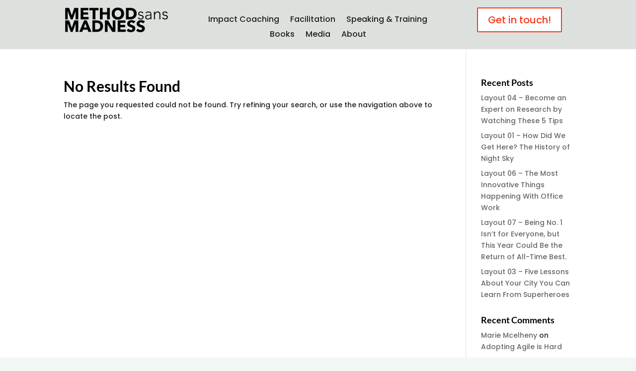

--- FILE ---
content_type: text/css
request_url: http://www.methodsansmadness.com/wp-content/et-cache/taxonomy/post_tag/275/et-divi-dynamic-tb-100993-tb-93638-late.css?ver=1767217778
body_size: 632
content:
@font-face{font-family:ETmodules;font-display:block;src:url(//www.methodsansmadness.com/wp-content/themes/Divi/core/admin/fonts/modules/all/modules.eot);src:url(//www.methodsansmadness.com/wp-content/themes/Divi/core/admin/fonts/modules/all/modules.eot?#iefix) format("embedded-opentype"),url(//www.methodsansmadness.com/wp-content/themes/Divi/core/admin/fonts/modules/all/modules.woff) format("woff"),url(//www.methodsansmadness.com/wp-content/themes/Divi/core/admin/fonts/modules/all/modules.ttf) format("truetype"),url(//www.methodsansmadness.com/wp-content/themes/Divi/core/admin/fonts/modules/all/modules.svg#ETmodules) format("svg");font-weight:400;font-style:normal}
@font-face{font-family:FontAwesome;font-style:normal;font-weight:400;font-display:block;src:url(//www.methodsansmadness.com/wp-content/themes/Divi/core/admin/fonts/fontawesome/fa-regular-400.eot);src:url(//www.methodsansmadness.com/wp-content/themes/Divi/core/admin/fonts/fontawesome/fa-regular-400.eot?#iefix) format("embedded-opentype"),url(//www.methodsansmadness.com/wp-content/themes/Divi/core/admin/fonts/fontawesome/fa-regular-400.woff2) format("woff2"),url(//www.methodsansmadness.com/wp-content/themes/Divi/core/admin/fonts/fontawesome/fa-regular-400.woff) format("woff"),url(//www.methodsansmadness.com/wp-content/themes/Divi/core/admin/fonts/fontawesome/fa-regular-400.ttf) format("truetype"),url(//www.methodsansmadness.com/wp-content/themes/Divi/core/admin/fonts/fontawesome/fa-regular-400.svg#fontawesome) format("svg")}@font-face{font-family:FontAwesome;font-style:normal;font-weight:900;font-display:block;src:url(//www.methodsansmadness.com/wp-content/themes/Divi/core/admin/fonts/fontawesome/fa-solid-900.eot);src:url(//www.methodsansmadness.com/wp-content/themes/Divi/core/admin/fonts/fontawesome/fa-solid-900.eot?#iefix) format("embedded-opentype"),url(//www.methodsansmadness.com/wp-content/themes/Divi/core/admin/fonts/fontawesome/fa-solid-900.woff2) format("woff2"),url(//www.methodsansmadness.com/wp-content/themes/Divi/core/admin/fonts/fontawesome/fa-solid-900.woff) format("woff"),url(//www.methodsansmadness.com/wp-content/themes/Divi/core/admin/fonts/fontawesome/fa-solid-900.ttf) format("truetype"),url(//www.methodsansmadness.com/wp-content/themes/Divi/core/admin/fonts/fontawesome/fa-solid-900.svg#fontawesome) format("svg")}@font-face{font-family:FontAwesome;font-style:normal;font-weight:400;font-display:block;src:url(//www.methodsansmadness.com/wp-content/themes/Divi/core/admin/fonts/fontawesome/fa-brands-400.eot);src:url(//www.methodsansmadness.com/wp-content/themes/Divi/core/admin/fonts/fontawesome/fa-brands-400.eot?#iefix) format("embedded-opentype"),url(//www.methodsansmadness.com/wp-content/themes/Divi/core/admin/fonts/fontawesome/fa-brands-400.woff2) format("woff2"),url(//www.methodsansmadness.com/wp-content/themes/Divi/core/admin/fonts/fontawesome/fa-brands-400.woff) format("woff"),url(//www.methodsansmadness.com/wp-content/themes/Divi/core/admin/fonts/fontawesome/fa-brands-400.ttf) format("truetype"),url(//www.methodsansmadness.com/wp-content/themes/Divi/core/admin/fonts/fontawesome/fa-brands-400.svg#fontawesome) format("svg")}
.et_parallax_bg.et_parallax_bg__sticky,.et_pb_sticky.et_pb_section_parallax_sticky .et_parallax_bg:not(.et_parallax_bg__sticky),.et_pb_sticky .et_pb_section_parallax_sticky .et_parallax_bg:not(.et_parallax_bg__sticky){display:none}.et_pb_sticky.et_pb_section_parallax_sticky .et_parallax_bg.et_parallax_bg__sticky,.et_pb_sticky .et_pb_section_parallax_sticky .et_parallax_bg.et_parallax_bg__sticky{display:block}.et_builder_inner_content.has_et_pb_sticky{z-index:inherit}.et-db #et-boc .et-l #et-fb-app .et_pb_column.has_et_pb_sticky,.et_pb_column.has_et_pb_sticky{z-index:20}.et-l--header .et-db #et-boc .et-l #et-fb-app .et_pb_column.has_et_pb_sticky,.et-l--header .et_pb_column.has_et_pb_sticky{z-index:30}.et-l--footer .et-db #et-boc .et-l #et-fb-app .et_pb_column.has_et_pb_sticky,.et-l--footer .et_pb_column.has_et_pb_sticky{z-index:10}.et_pb_sticky_placeholder{opacity:0!important}.et_pb_sticky .et_overlay.et_pb_inline_icon_sticky:before,.et_pb_sticky .et_pb_inline_icon_sticky:before{content:attr(data-icon-sticky)!important}body .et-script-temporary-measurement{opacity:0}

--- FILE ---
content_type: text/css
request_url: http://www.methodsansmadness.com/wp-content/et-cache/taxonomy/post_tag/275/et-divi-dynamic-tb-100993-tb-93638-late.css
body_size: 632
content:
@font-face{font-family:ETmodules;font-display:block;src:url(//www.methodsansmadness.com/wp-content/themes/Divi/core/admin/fonts/modules/all/modules.eot);src:url(//www.methodsansmadness.com/wp-content/themes/Divi/core/admin/fonts/modules/all/modules.eot?#iefix) format("embedded-opentype"),url(//www.methodsansmadness.com/wp-content/themes/Divi/core/admin/fonts/modules/all/modules.woff) format("woff"),url(//www.methodsansmadness.com/wp-content/themes/Divi/core/admin/fonts/modules/all/modules.ttf) format("truetype"),url(//www.methodsansmadness.com/wp-content/themes/Divi/core/admin/fonts/modules/all/modules.svg#ETmodules) format("svg");font-weight:400;font-style:normal}
@font-face{font-family:FontAwesome;font-style:normal;font-weight:400;font-display:block;src:url(//www.methodsansmadness.com/wp-content/themes/Divi/core/admin/fonts/fontawesome/fa-regular-400.eot);src:url(//www.methodsansmadness.com/wp-content/themes/Divi/core/admin/fonts/fontawesome/fa-regular-400.eot?#iefix) format("embedded-opentype"),url(//www.methodsansmadness.com/wp-content/themes/Divi/core/admin/fonts/fontawesome/fa-regular-400.woff2) format("woff2"),url(//www.methodsansmadness.com/wp-content/themes/Divi/core/admin/fonts/fontawesome/fa-regular-400.woff) format("woff"),url(//www.methodsansmadness.com/wp-content/themes/Divi/core/admin/fonts/fontawesome/fa-regular-400.ttf) format("truetype"),url(//www.methodsansmadness.com/wp-content/themes/Divi/core/admin/fonts/fontawesome/fa-regular-400.svg#fontawesome) format("svg")}@font-face{font-family:FontAwesome;font-style:normal;font-weight:900;font-display:block;src:url(//www.methodsansmadness.com/wp-content/themes/Divi/core/admin/fonts/fontawesome/fa-solid-900.eot);src:url(//www.methodsansmadness.com/wp-content/themes/Divi/core/admin/fonts/fontawesome/fa-solid-900.eot?#iefix) format("embedded-opentype"),url(//www.methodsansmadness.com/wp-content/themes/Divi/core/admin/fonts/fontawesome/fa-solid-900.woff2) format("woff2"),url(//www.methodsansmadness.com/wp-content/themes/Divi/core/admin/fonts/fontawesome/fa-solid-900.woff) format("woff"),url(//www.methodsansmadness.com/wp-content/themes/Divi/core/admin/fonts/fontawesome/fa-solid-900.ttf) format("truetype"),url(//www.methodsansmadness.com/wp-content/themes/Divi/core/admin/fonts/fontawesome/fa-solid-900.svg#fontawesome) format("svg")}@font-face{font-family:FontAwesome;font-style:normal;font-weight:400;font-display:block;src:url(//www.methodsansmadness.com/wp-content/themes/Divi/core/admin/fonts/fontawesome/fa-brands-400.eot);src:url(//www.methodsansmadness.com/wp-content/themes/Divi/core/admin/fonts/fontawesome/fa-brands-400.eot?#iefix) format("embedded-opentype"),url(//www.methodsansmadness.com/wp-content/themes/Divi/core/admin/fonts/fontawesome/fa-brands-400.woff2) format("woff2"),url(//www.methodsansmadness.com/wp-content/themes/Divi/core/admin/fonts/fontawesome/fa-brands-400.woff) format("woff"),url(//www.methodsansmadness.com/wp-content/themes/Divi/core/admin/fonts/fontawesome/fa-brands-400.ttf) format("truetype"),url(//www.methodsansmadness.com/wp-content/themes/Divi/core/admin/fonts/fontawesome/fa-brands-400.svg#fontawesome) format("svg")}
.et_parallax_bg.et_parallax_bg__sticky,.et_pb_sticky.et_pb_section_parallax_sticky .et_parallax_bg:not(.et_parallax_bg__sticky),.et_pb_sticky .et_pb_section_parallax_sticky .et_parallax_bg:not(.et_parallax_bg__sticky){display:none}.et_pb_sticky.et_pb_section_parallax_sticky .et_parallax_bg.et_parallax_bg__sticky,.et_pb_sticky .et_pb_section_parallax_sticky .et_parallax_bg.et_parallax_bg__sticky{display:block}.et_builder_inner_content.has_et_pb_sticky{z-index:inherit}.et-db #et-boc .et-l #et-fb-app .et_pb_column.has_et_pb_sticky,.et_pb_column.has_et_pb_sticky{z-index:20}.et-l--header .et-db #et-boc .et-l #et-fb-app .et_pb_column.has_et_pb_sticky,.et-l--header .et_pb_column.has_et_pb_sticky{z-index:30}.et-l--footer .et-db #et-boc .et-l #et-fb-app .et_pb_column.has_et_pb_sticky,.et-l--footer .et_pb_column.has_et_pb_sticky{z-index:10}.et_pb_sticky_placeholder{opacity:0!important}.et_pb_sticky .et_overlay.et_pb_inline_icon_sticky:before,.et_pb_sticky .et_pb_inline_icon_sticky:before{content:attr(data-icon-sticky)!important}body .et-script-temporary-measurement{opacity:0}